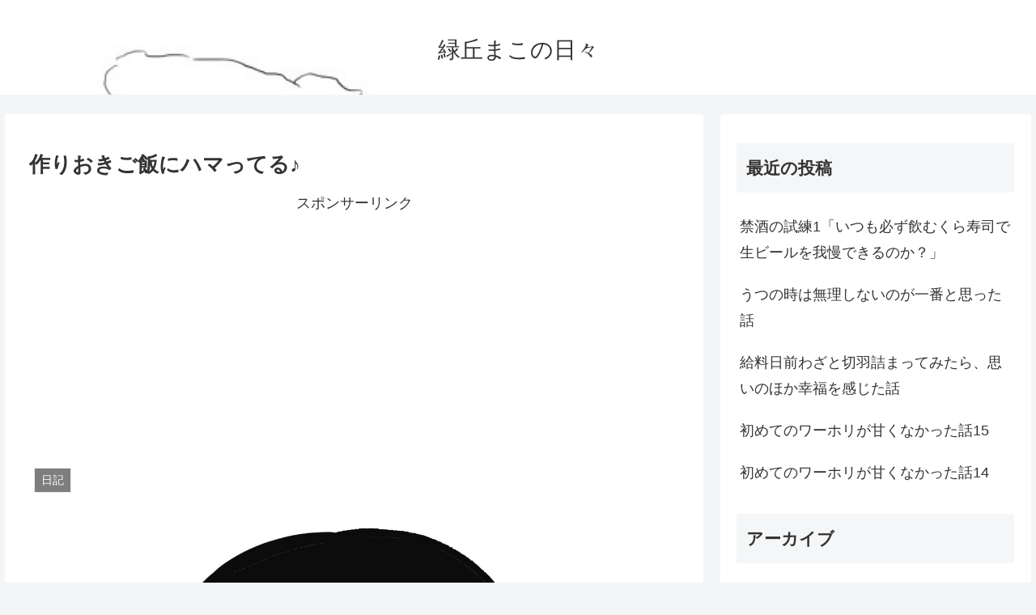

--- FILE ---
content_type: text/html; charset=utf-8
request_url: https://www.google.com/recaptcha/api2/aframe
body_size: 268
content:
<!DOCTYPE HTML><html><head><meta http-equiv="content-type" content="text/html; charset=UTF-8"></head><body><script nonce="K5uYJ4_7f0zYqeMMza-eGw">/** Anti-fraud and anti-abuse applications only. See google.com/recaptcha */ try{var clients={'sodar':'https://pagead2.googlesyndication.com/pagead/sodar?'};window.addEventListener("message",function(a){try{if(a.source===window.parent){var b=JSON.parse(a.data);var c=clients[b['id']];if(c){var d=document.createElement('img');d.src=c+b['params']+'&rc='+(localStorage.getItem("rc::a")?sessionStorage.getItem("rc::b"):"");window.document.body.appendChild(d);sessionStorage.setItem("rc::e",parseInt(sessionStorage.getItem("rc::e")||0)+1);localStorage.setItem("rc::h",'1763574770278');}}}catch(b){}});window.parent.postMessage("_grecaptcha_ready", "*");}catch(b){}</script></body></html>

--- FILE ---
content_type: application/javascript; charset=utf-8;
request_url: https://dalc.valuecommerce.com/app3?p=889022296&_s=https%3A%2F%2Fmidoriokamako.com%2Ftsukuriokigohan%2F&vf=iVBORw0KGgoAAAANSUhEUgAAAAMAAAADCAYAAABWKLW%2FAAAAMElEQVQYV2NkFGP4n8HBzND%2BiIWBcXkR8%2F%2BHGlcZmj5oMjDmcnX9n%2FdsCsN1gUcMAPg8Dm9z6kCUAAAAAElFTkSuQmCC
body_size: 1502
content:
vc_linkswitch_callback({"t":"691e03f1","r":"aR4D8QAFvToDiJrYCooD7AqKC5Z8yw","ub":"aR4D8AAHp3IDiJrYCooBbQqKC%2FAe4g%3D%3D","vcid":"cDGIPqdbPkB-0OWnJnfqegUuxKmxPpsrkMq3mH7Q5D_VU-rYEmUyFn1Uqvp3vtvB","vcpub":"0.376122","lb-test02.bookwalker.jp":{"a":"2881505","m":"3024140","g":"117d16538c"},"approach.yahoo.co.jp":{"a":"2826703","m":"2201292","g":"dea39df38c"},"travel.yahoo.co.jp":{"a":"2761515","m":"2244419","g":"200572ac8c"},"paypaystep.yahoo.co.jp":{"a":"2826703","m":"2201292","g":"dea39df38c"},"renta.papy.co.jp/renta/sc/frm/item":{"a":"2302765","m":"2433833","g":"7e40f90d98","sp":"ref%3Dvc"},"www.mangazenkan.com":{"a":"2875212","m":"3611863","g":"4bff3e458c"},"l":5,"paypaymall.yahoo.co.jp":{"a":"2826703","m":"2201292","g":"dea39df38c"},"honto.jp":{"a":"2684806","m":"2340879","g":"7a1ba1f5a2","sp":"partnerid%3D02vc01"},"ebookjapan.yahoo.co.jp":{"a":"2349414","m":"2103493","g":"dcfcccf5a0","sp":"dealerid%3D40001"},"p":889022296,"www.neowing.co.jp":{"a":"2289720","m":"2479078","g":"6ae461998c"},"s":3513354,"papy.co.jp/vcdummy":{"a":"2302765","m":"2433833","g":"7e40f90d98","sp":"ref%3Dvc"},"biz.travel.yahoo.co.jp":{"a":"2761515","m":"2244419","g":"200572ac8c"},"mini-shopping.yahoo.co.jp":{"a":"2826703","m":"2201292","g":"dea39df38c"},"bookwalker.jp":{"a":"2881505","m":"3024140","g":"117d16538c"},"www.bk1.jp":{"a":"2684806","m":"2340879","g":"7a1ba1f5a2","sp":"partnerid%3D02vc01"},"shopping.geocities.jp":{"a":"2826703","m":"2201292","g":"dea39df38c"},"palude.fan":{"a":"2915440","m":"3662619","g":"2c1394678c"},"shopping.yahoo.co.jp":{"a":"2826703","m":"2201292","g":"dea39df38c"}})

--- FILE ---
content_type: application/javascript
request_url: https://ad.jp.ap.valuecommerce.com/servlet/jsbanner?sid=3513354&pid=889022622
body_size: 929
content:
if(typeof(__vc_paramstr) === "undefined"){__vc_paramstr = "";}if(!__vc_paramstr && location.ancestorOrigins){__vc_dlist = location.ancestorOrigins;__vc_srcurl = "&_su="+encodeURIComponent(document.URL);__vc_dlarr = [];__vc_paramstr = "";for ( var i=0, l=__vc_dlist.length; l>i; i++ ) {__vc_dlarr.push(__vc_dlist[i]);}__vc_paramstr = "&_su="+encodeURIComponent(document.URL);if (__vc_dlarr.length){__vc_paramstr = __vc_paramstr + "&_dl=" + encodeURIComponent(__vc_dlarr.join(','));}}document.write("<A TARGET='_top' HREF='//ck.jp.ap.valuecommerce.com/servlet/referral?va=2267135&sid=3513354&pid=889022622&vcid=yadk-84ZIwjvHYe75HxsCDNdNlN8Cq5d0nthiWbRV0H09oSoDO87E51VctOTVQJO&vcpub=0.914810"+__vc_paramstr+"' rel='nofollow'><IMG BORDER=0 SRC='//i.imgvc.com/vc/images/00/22/97/ff.gif'></A>");

--- FILE ---
content_type: application/javascript
request_url: https://ad.jp.ap.valuecommerce.com/servlet/jsbanner?sid=3513354&pid=889022605
body_size: 930
content:
if(typeof(__vc_paramstr) === "undefined"){__vc_paramstr = "";}if(!__vc_paramstr && location.ancestorOrigins){__vc_dlist = location.ancestorOrigins;__vc_srcurl = "&_su="+encodeURIComponent(document.URL);__vc_dlarr = [];__vc_paramstr = "";for ( var i=0, l=__vc_dlist.length; l>i; i++ ) {__vc_dlarr.push(__vc_dlist[i]);}__vc_paramstr = "&_su="+encodeURIComponent(document.URL);if (__vc_dlarr.length){__vc_paramstr = __vc_paramstr + "&_dl=" + encodeURIComponent(__vc_dlarr.join(','));}}document.write("<A TARGET='_top' HREF='//ck.jp.ap.valuecommerce.com/servlet/referral?va=2509014&sid=3513354&pid=889022605&vcid=vWhwtjEFsj5xrvqZf6LSXXYGkUZDk9wBTrnO7FlBbKSdCZAVpxT2Gr16YUjV2s_Z&vcpub=0.913222"+__vc_paramstr+"' rel='nofollow'><IMG BORDER=0 SRC='//i.imgvc.com/vc/images/00/26/48/d6.jpeg'></A>");

--- FILE ---
content_type: application/javascript
request_url: https://ad.jp.ap.valuecommerce.com/servlet/jsbanner?sid=3513354&pid=889022648
body_size: 930
content:
if(typeof(__vc_paramstr) === "undefined"){__vc_paramstr = "";}if(!__vc_paramstr && location.ancestorOrigins){__vc_dlist = location.ancestorOrigins;__vc_srcurl = "&_su="+encodeURIComponent(document.URL);__vc_dlarr = [];__vc_paramstr = "";for ( var i=0, l=__vc_dlist.length; l>i; i++ ) {__vc_dlarr.push(__vc_dlist[i]);}__vc_paramstr = "&_su="+encodeURIComponent(document.URL);if (__vc_dlarr.length){__vc_paramstr = __vc_paramstr + "&_dl=" + encodeURIComponent(__vc_dlarr.join(','));}}document.write("<A TARGET='_top' HREF='//ck.jp.ap.valuecommerce.com/servlet/referral?va=2760914&sid=3513354&pid=889022648&vcid=PmpyEYCsaZeo4o5xGGSng5OFRUUdaiz2BJxz4KNQA0pa4uVH8Us6lZUzZ671vnPE&vcpub=0.912643"+__vc_paramstr+"' rel='nofollow'><IMG BORDER=0 SRC='//i.imgvc.com/vc/images/00/2a/20/d2.jpeg'></A>");

--- FILE ---
content_type: application/javascript
request_url: https://ad.jp.ap.valuecommerce.com/servlet/jsbanner?sid=3513354&pid=889022901
body_size: 930
content:
if(typeof(__vc_paramstr) === "undefined"){__vc_paramstr = "";}if(!__vc_paramstr && location.ancestorOrigins){__vc_dlist = location.ancestorOrigins;__vc_srcurl = "&_su="+encodeURIComponent(document.URL);__vc_dlarr = [];__vc_paramstr = "";for ( var i=0, l=__vc_dlist.length; l>i; i++ ) {__vc_dlarr.push(__vc_dlist[i]);}__vc_paramstr = "&_su="+encodeURIComponent(document.URL);if (__vc_dlarr.length){__vc_paramstr = __vc_paramstr + "&_dl=" + encodeURIComponent(__vc_dlarr.join(','));}}document.write("<A TARGET='_top' HREF='//ck.jp.ap.valuecommerce.com/servlet/referral?va=2509015&sid=3513354&pid=889022901&vcid=ig2QxiMHNFWtTXya8U1Jg6UqgRuu28d9cMRVnn81FUmirZQL-JQeUyRDpRfY-Mrq&vcpub=0.912458"+__vc_paramstr+"' rel='nofollow'><IMG BORDER=0 SRC='//i.imgvc.com/vc/images/00/26/48/d7.jpeg'></A>");